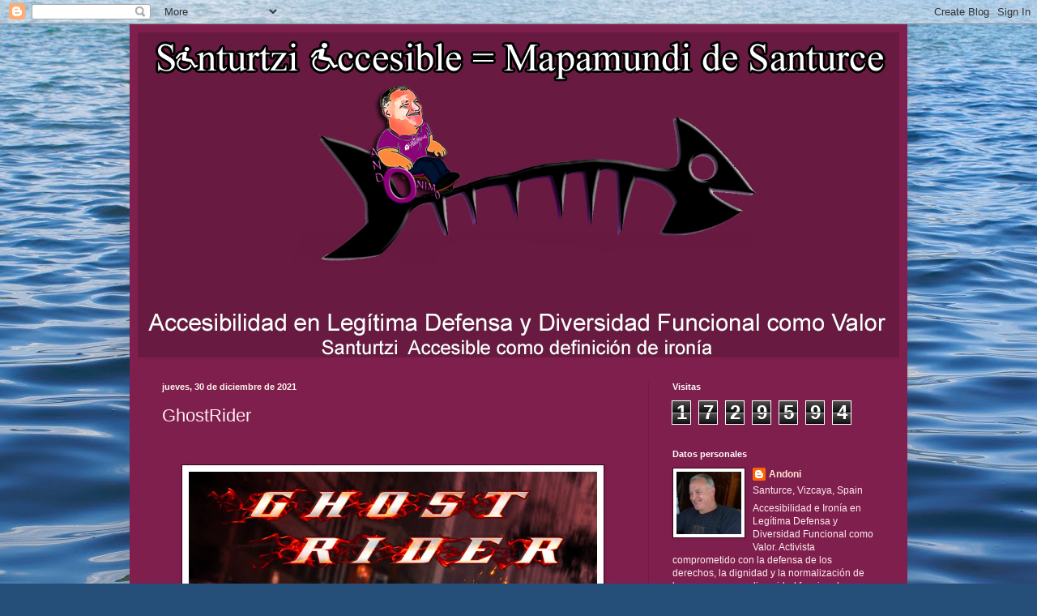

--- FILE ---
content_type: text/html; charset=UTF-8
request_url: https://andoni-sinbarreras.blogspot.com/b/stats?style=BLACK_TRANSPARENT&timeRange=ALL_TIME&token=APq4FmBG0_U8Lt1lakfUbGdKZDUlxXM_2TNAUckSjNC11PE1R85fJDEn5EN3Ty0qZvFMVVw6n7lM9l9fkxOns6RacBVQkIY0Gg
body_size: -16
content:
{"total":1729594,"sparklineOptions":{"backgroundColor":{"fillOpacity":0.1,"fill":"#000000"},"series":[{"areaOpacity":0.3,"color":"#202020"}]},"sparklineData":[[0,8],[1,44],[2,52],[3,15],[4,30],[5,18],[6,16],[7,14],[8,13],[9,16],[10,12],[11,7],[12,5],[13,24],[14,16],[15,6],[16,67],[17,10],[18,9],[19,15],[20,100],[21,89],[22,14],[23,28],[24,13],[25,13],[26,13],[27,14],[28,9],[29,3]],"nextTickMs":1200000}